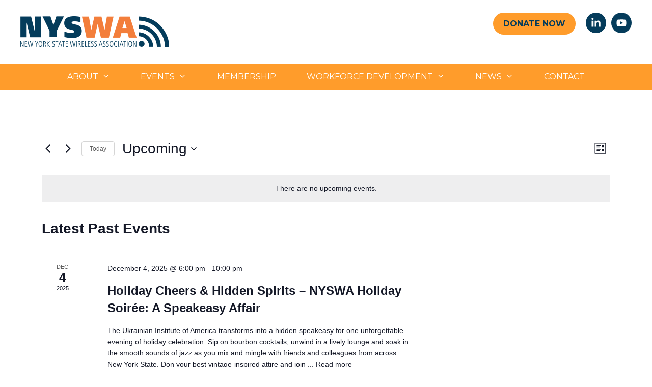

--- FILE ---
content_type: text/css; charset=utf-8
request_url: https://nyswa.org/wp-content/uploads/generateblocks/style-global.css?ver=1728513598
body_size: -73
content:
.btn-yellow{background-color:var(--yellow);border-bottom-left-radius:30px;border-bottom-right-radius:30px;border-top-left-radius:30px;border-top-right-radius:30px;color:var(--nyswa-blue);display:inline-flex;font-size:15px;font-weight:700;letter-spacing:0.04em;padding:10px 30px;text-align:center;text-transform:uppercase}.btn-yellow:hover{background-color:var(--nyswa-blue);color:#ffffff}